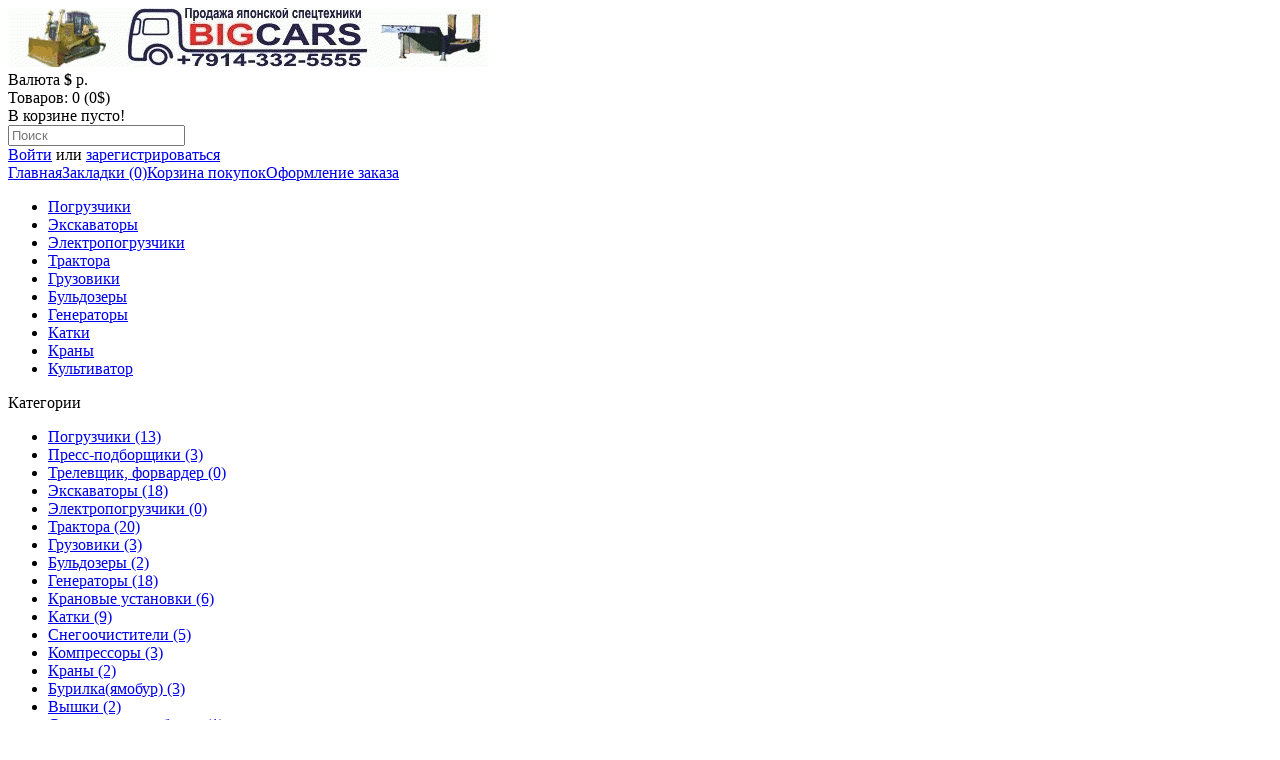

--- FILE ---
content_type: text/html; charset=utf-8
request_url: http://xn----7sbbhblca1afqhiwzac9apgo6cu.xn--p1ai/battery_forklift/
body_size: 8134
content:
<!DOCTYPE html>
<html dir="ltr" lang="ru">
<head>
<meta charset="UTF-8" />
<title>Вилочный японские Электропогрузчики</title>
<base href="http://xn----7sbbhblca1afqhiwzac9apgo6cu.xn--p1ai/" />
<meta name="description" content="Вилочный, японские, Электропогрузчики" />
<meta name="keywords" content="Вилочный, японские, Электропогрузчики" />
<meta property="og:title" content="Вилочный японские Электропогрузчики" />
<meta property="og:type" content="website" />
<meta property="og:url" content="http://xn----7sbbhblca1afqhiwzac9apgo6cu.xn--p1ai/battery_forklift/" />
<meta property="og:image" content="http://xn----7sbbhblca1afqhiwzac9apgo6cu.xn--p1ai/image/cache/80-80/data/forklift/Forklift.jpg" />
<meta property="og:site_name" content="Спецтехника от Бигкарс(BigCars). Продажа японской спецтехники. Грузовики и спецтехника из Японии во Владивостоке. Большой выбор, вся техника в наличии" />
<link href="http://xn----7sbbhblca1afqhiwzac9apgo6cu.xn--p1ai/image/data/banery/ico.png" rel="icon" />
<link rel="stylesheet" type="text/css" href="catalog/view/theme/default/stylesheet/stylesheet.css" />
<link rel="stylesheet" type="text/css" href="catalog/view/theme/default/stylesheet/news.css" media="screen" />
<script type="text/javascript" src="catalog/view/javascript/jquery/jquery-1.7.1.min.js"></script>
<script type="text/javascript" src="catalog/view/javascript/jquery/ui/jquery-ui-1.8.16.custom.min.js"></script>
<link rel="stylesheet" type="text/css" href="catalog/view/javascript/jquery/ui/themes/ui-lightness/jquery-ui-1.8.16.custom.css" />
<script type="text/javascript" src="catalog/view/javascript/common.js"></script>
<script type="text/javascript" src="catalog/view/javascript/jquery/jquery.total-storage.min.js"></script>
<script type="text/javascript" src="catalog/view/javascript/jquery/jquery.cycle.js"></script>
<!--[if IE 7]> 
<link rel="stylesheet" type="text/css" href="catalog/view/theme/default/stylesheet/ie7.css" />
<![endif]-->
<!--[if lt IE 7]>
<link rel="stylesheet" type="text/css" href="catalog/view/theme/default/stylesheet/ie6.css" />
<script type="text/javascript" src="catalog/view/javascript/DD_belatedPNG_0.0.8a-min.js"></script>
<script type="text/javascript">
DD_belatedPNG.fix('#logo img');
</script>
<![endif]-->
<script>
  (function(i,s,o,g,r,a,m){i['GoogleAnalyticsObject']=r;i[r]=i[r]||function(){
  (i[r].q=i[r].q||[]).push(arguments)},i[r].l=1*new Date();a=s.createElement(o),
  m=s.getElementsByTagName(o)[0];a.async=1;a.src=g;m.parentNode.insertBefore(a,m)
  })(window,document,'script','https://www.google-analytics.com/analytics.js','ga');

  ga('create', 'UA-53959626-1', 'auto');
  ga('send', 'pageview');

</script></head>
<body>
<div id="container">
<div id="header">
<div id="top">
</div>
    <div id="logo">
    <a href="http://xn----7sbbhblca1afqhiwzac9apgo6cu.xn--p1ai/"><img src="http://xn----7sbbhblca1afqhiwzac9apgo6cu.xn--p1ai/image/data/giff.gif" title="Спецтехника от Бигкарс(BigCars). Продажа японской спецтехники. Грузовики и спецтехника из Японии во Владивостоке. Большой выбор, вся техника в наличии" alt="Спецтехника от Бигкарс(BigCars). Продажа японской спецтехники. Грузовики и спецтехника из Японии во Владивостоке. Большой выбор, вся техника в наличии" /></a>
    </div>
      <form action="http://xn----7sbbhblca1afqhiwzac9apgo6cu.xn--p1ai/index.php?route=module/currency" method="post" enctype="multipart/form-data">
  <div id="currency">Валюта                <a title="доллар США"><b>$</b></a>
                        <a title="Рубль" onclick="$('input[name=\'currency_code\']').attr('value', 'RUB'); $(this).parent().parent().submit();"> р.</a>
                <input type="hidden" name="currency_code" value="" />
    <input type="hidden" name="redirect" value="http://xn----7sbbhblca1afqhiwzac9apgo6cu.xn--p1ai/battery_forklift/" />
  </div>
</form>
  <div id="cart">
  <div class="heading">
    <a title="Корзина покупок"><span id="cart-total">Товаров: 0 (0$)</span></a></div>
  <div class="content">
        <div class="empty">В корзине пусто!</div>
      </div>
</div>  <div id="search">
    <div class="button-search"></div>
    <input type="text" name="search" placeholder="Поиск" value="" />
  </div>
  <div id="welcome">
        <a href="http://xn----7sbbhblca1afqhiwzac9apgo6cu.xn--p1ai/login/">Войти</a> или <a href="http://xn----7sbbhblca1afqhiwzac9apgo6cu.xn--p1ai/create-account/">зарегистрироваться</a>      </div>
  <div class="links"><a href="http://xn----7sbbhblca1afqhiwzac9apgo6cu.xn--p1ai/">Главная</a><a href="http://xn----7sbbhblca1afqhiwzac9apgo6cu.xn--p1ai/wishlist/" id="wishlist-total">Закладки (0)</a><a href="http://xn----7sbbhblca1afqhiwzac9apgo6cu.xn--p1ai/cart/">Корзина покупок</a><a href="http://xn----7sbbhblca1afqhiwzac9apgo6cu.xn--p1ai/checkout/">Оформление заказа</a></div>
</div>
<div id="menu">
  <ul>
        <li>	<a href="http://xn----7sbbhblca1afqhiwzac9apgo6cu.xn--p1ai/fork/">Погрузчики</a>
		
          </li>
        <li>	<a href="http://xn----7sbbhblca1afqhiwzac9apgo6cu.xn--p1ai/exc/">Экскаваторы</a>
		
          </li>
        <li>	<a href="http://xn----7sbbhblca1afqhiwzac9apgo6cu.xn--p1ai/battery_forklift/" class="active">Электропогрузчики</a>
		
          </li>
        <li>	<a href="http://xn----7sbbhblca1afqhiwzac9apgo6cu.xn--p1ai/tractor/">Трактора</a>
		
          </li>
        <li>	<a href="http://xn----7sbbhblca1afqhiwzac9apgo6cu.xn--p1ai/truck/">Грузовики</a>
		
          </li>
        <li>	<a href="http://xn----7sbbhblca1afqhiwzac9apgo6cu.xn--p1ai/dozer/">Бульдозеры</a>
		
          </li>
        <li>	<a href="http://xn----7sbbhblca1afqhiwzac9apgo6cu.xn--p1ai/generator/">Генераторы</a>
		
          </li>
        <li>	<a href="http://xn----7sbbhblca1afqhiwzac9apgo6cu.xn--p1ai/roller/">Катки</a>
		
          </li>
        <li>	<a href="http://xn----7sbbhblca1afqhiwzac9apgo6cu.xn--p1ai/crane/">Краны</a>
		
          </li>
        <li>	<a href="http://xn----7sbbhblca1afqhiwzac9apgo6cu.xn--p1ai/bara/">Культиватор</a>
		
          </li>
      </ul>
</div>
<div id="notification"></div>
<div id="column-left">
    <div class="box">
  <div class="box-heading">Категории</div>
  <div class="box-content">
    <ul class="box-category">
            <li>
                <a href="http://xn----7sbbhblca1afqhiwzac9apgo6cu.xn--p1ai/fork/">Погрузчики (13)</a>
                      </li>
            <li>
                <a href="http://xn----7sbbhblca1afqhiwzac9apgo6cu.xn--p1ai/press/">Пресс-подборщики (3)</a>
                      </li>
            <li>
                <a href="http://xn----7sbbhblca1afqhiwzac9apgo6cu.xn--p1ai/skidder/">Трелевщик, форвардер (0)</a>
                      </li>
            <li>
                <a href="http://xn----7sbbhblca1afqhiwzac9apgo6cu.xn--p1ai/exc/">Экскаваторы (18)</a>
                      </li>
            <li>
                <a href="http://xn----7sbbhblca1afqhiwzac9apgo6cu.xn--p1ai/battery_forklift/" class="active">Электропогрузчики (0)</a>
                      </li>
            <li>
                <a href="http://xn----7sbbhblca1afqhiwzac9apgo6cu.xn--p1ai/tractor/">Трактора (20)</a>
                      </li>
            <li>
                <a href="http://xn----7sbbhblca1afqhiwzac9apgo6cu.xn--p1ai/truck/">Грузовики (3)</a>
                      </li>
            <li>
                <a href="http://xn----7sbbhblca1afqhiwzac9apgo6cu.xn--p1ai/dozer/">Бульдозеры (2)</a>
                      </li>
            <li>
                <a href="http://xn----7sbbhblca1afqhiwzac9apgo6cu.xn--p1ai/generator/">Генераторы (18)</a>
                      </li>
            <li>
                <a href="http://xn----7sbbhblca1afqhiwzac9apgo6cu.xn--p1ai/crane_parts/">Крановые установки (6)</a>
                      </li>
            <li>
                <a href="http://xn----7sbbhblca1afqhiwzac9apgo6cu.xn--p1ai/roller/">Катки (9)</a>
                      </li>
            <li>
                <a href="http://xn----7sbbhblca1afqhiwzac9apgo6cu.xn--p1ai/snow_machine/">Снегоочистители (5)</a>
                      </li>
            <li>
                <a href="http://xn----7sbbhblca1afqhiwzac9apgo6cu.xn--p1ai/compressor/">Компрессоры (3)</a>
                      </li>
            <li>
                <a href="http://xn----7sbbhblca1afqhiwzac9apgo6cu.xn--p1ai/crane/">Краны (2)</a>
                      </li>
            <li>
                <a href="http://xn----7sbbhblca1afqhiwzac9apgo6cu.xn--p1ai/boring/">Бурилка(ямобур) (3)</a>
                      </li>
            <li>
                <a href="http://xn----7sbbhblca1afqhiwzac9apgo6cu.xn--p1ai/lift/">Вышки (2)</a>
                      </li>
            <li>
                <a href="http://xn----7sbbhblca1afqhiwzac9apgo6cu.xn--p1ai/crusher/">Сортировка, дробилка (1)</a>
                      </li>
            <li>
                <a href="http://xn----7sbbhblca1afqhiwzac9apgo6cu.xn--p1ai/asphalt/">Асфальтоукладчики (6)</a>
                      </li>
            <li>
                <a href="http://xn----7sbbhblca1afqhiwzac9apgo6cu.xn--p1ai/combine/">Комбайны (4)</a>
                      </li>
            <li>
                <a href="http://xn----7sbbhblca1afqhiwzac9apgo6cu.xn--p1ai/guska/">Гусеницы для спецтехники (2)</a>
                      </li>
            <li>
                <a href="http://xn----7sbbhblca1afqhiwzac9apgo6cu.xn--p1ai/dump/">Самосвалы (1)</a>
                      </li>
            <li>
                <a href="http://xn----7sbbhblca1afqhiwzac9apgo6cu.xn--p1ai/ratrak/">Ратрак (1)</a>
                      </li>
            <li>
                <a href="http://xn----7sbbhblca1afqhiwzac9apgo6cu.xn--p1ai/head/">Тягач (1)</a>
                      </li>
            <li>
                <a href="http://xn----7sbbhblca1afqhiwzac9apgo6cu.xn--p1ai/spectehnika_nakhodka/">Техника в Находке (16)</a>
                      </li>
            <li>
                <a href="http://xn----7sbbhblca1afqhiwzac9apgo6cu.xn--p1ai/bara/">Культиватор (4)</a>
                      </li>
            <li>
                <a href="http://xn----7sbbhblca1afqhiwzac9apgo6cu.xn--p1ai/trencher/">Траншеекопатель (2)</a>
                      </li>
          </ul>
  </div>
</div>
    <div id="banner0" class="banner">
  </div>
<script type="text/javascript"><!--
$(document).ready(function() {
	$('#banner0 div:first-child').css('display', 'block');
});

var banner = function() {
	$('#banner0').cycle({
		before: function(current, next) {
			$(next).parent().height($(next).outerHeight());
		}
	});
}

setTimeout(banner, 2000);
//--></script>    <div id="banner1" class="banner">
      <div><a href="http://www.youtube.com/user/rudik711/"><img src="http://xn----7sbbhblca1afqhiwzac9apgo6cu.xn--p1ai/image/cache/120-120/data/banery/youtube.gif" alt="Мы в на Ютубе" title="Мы в на Ютубе" /></a></div>
    </div>
<script type="text/javascript"><!--
$(document).ready(function() {
	$('#banner1 div:first-child').css('display', 'block');
});

var banner = function() {
	$('#banner1').cycle({
		before: function(current, next) {
			$(next).parent().height($(next).outerHeight());
		}
	});
}

setTimeout(banner, 2000);
//--></script>    
	<div class="box">
		<div class="box-heading">
							<div style="float: left; margin-right: 8px;"><img src="catalog/view/theme/default/image/message.png" alt="" /></div>
										Новости					</div>
		<div class="box-content">
					<div class="box-news">

									<h4>Мишустин разрешил россиянам регистрировать транспортные средства в МФЦ</h4>
								<p>
				   <a class="newsa" href="http://xn----7sbbhblca1afqhiwzac9apgo6cu.xn--p1ai/all-news/mfc">
				   <img style="margin-bottom: 1px; vertical-align: middle;" src="catalog/view/theme/default/image/message-news.png" alt="" />
				   </a> 
				   <span>22.08.2020</span>
				</p>

				<p><a class="newsimage" href="http://xn----7sbbhblca1afqhiwzac9apgo6cu.xn--p1ai/all-news/mfc"><img  src="http://xn----7sbbhblca1afqhiwzac9apgo6cu.xn--p1ai/image/cache/150-150/data/news/mfc.jpg"></a>
	Михаил Мишустин подписал постановление правител .. </p>
				<p><a class="button" href="http://xn----7sbbhblca1afqhiwzac9apgo6cu.xn--p1ai/all-news/mfc"> Читать далее...</a></p>
			</div>
					<div class="box-news">

									<h4>Первый электронный паспорт</h4>
								<p>
				   <a class="newsa" href="http://xn----7sbbhblca1afqhiwzac9apgo6cu.xn--p1ai/all-news/new_passport">
				   <img style="margin-bottom: 1px; vertical-align: middle;" src="catalog/view/theme/default/image/message-news.png" alt="" />
				   </a> 
				   <span>27.07.2019</span>
				</p>

				<p><a class="newsimage" href="http://xn----7sbbhblca1afqhiwzac9apgo6cu.xn--p1ai/all-news/new_passport"><img  src="http://xn----7sbbhblca1afqhiwzac9apgo6cu.xn--p1ai/image/cache/150-150/data/news/passport/d7b9b8892eeadb4c98fd9b4de980d173.jpg"></a>
	Заместителем председателя Правительства РФ Макс .. </p>
				<p><a class="button" href="http://xn----7sbbhblca1afqhiwzac9apgo6cu.xn--p1ai/all-news/new_passport"> Читать далее...</a></p>
			</div>
					<div class="box-news">

									<h4>Путин подписал указ, меняющий жизнь автомобилистов</h4>
								<p>
				   <a class="newsa" href="http://xn----7sbbhblca1afqhiwzac9apgo6cu.xn--p1ai/all-news/tr_nalog">
				   <img style="margin-bottom: 1px; vertical-align: middle;" src="catalog/view/theme/default/image/message-news.png" alt="" />
				   </a> 
				   <span>25.09.2018</span>
				</p>

				<p><a class="newsimage" href="http://xn----7sbbhblca1afqhiwzac9apgo6cu.xn--p1ai/all-news/tr_nalog"><img  src="http://xn----7sbbhblca1afqhiwzac9apgo6cu.xn--p1ai/image/cache/150-150/data/news/L4rkAaVlNlnAEdEZzieJl9Xm8QBEwR7B.jpg"></a>
	Президент России Владимир Путин подписал указ,  .. </p>
				<p><a class="button" href="http://xn----7sbbhblca1afqhiwzac9apgo6cu.xn--p1ai/all-news/tr_nalog"> Читать далее...</a></p>
			</div>
					<div class="box-news">

									<h4>Росстандарт опубликовал уведомление</h4>
								<p>
				   <a class="newsa" href="http://xn----7sbbhblca1afqhiwzac9apgo6cu.xn--p1ai/all-news/new_number">
				   <img style="margin-bottom: 1px; vertical-align: middle;" src="catalog/view/theme/default/image/message-news.png" alt="" />
				   </a> 
				   <span>21.09.2018</span>
				</p>

				<p><a class="newsimage" href="http://xn----7sbbhblca1afqhiwzac9apgo6cu.xn--p1ai/all-news/new_number"><img  src="http://xn----7sbbhblca1afqhiwzac9apgo6cu.xn--p1ai/image/cache/150-150/data/news/123имок.JPG"></a>
	О разработке нового стандарта государственных р .. </p>
				<p><a class="button" href="http://xn----7sbbhblca1afqhiwzac9apgo6cu.xn--p1ai/all-news/new_number"> Читать далее...</a></p>
			</div>
					<div class="box-news">

									<h4>Контроль за самовольными автопеределками</h4>
								<p>
				   <a class="newsa" href="http://xn----7sbbhblca1afqhiwzac9apgo6cu.xn--p1ai/all-news/peredelki">
				   <img style="margin-bottom: 1px; vertical-align: middle;" src="catalog/view/theme/default/image/message-news.png" alt="" />
				   </a> 
				   <span>03.08.2018</span>
				</p>

				<p><a class="newsimage" href="http://xn----7sbbhblca1afqhiwzac9apgo6cu.xn--p1ai/all-news/peredelki"><img  src="http://xn----7sbbhblca1afqhiwzac9apgo6cu.xn--p1ai/image/cache/150-150/data/news/15331968141942468.jpg"></a>
	

	Вопросы повышения безопасности на автомоби .. </p>
				<p><a class="button" href="http://xn----7sbbhblca1afqhiwzac9apgo6cu.xn--p1ai/all-news/peredelki"> Читать далее...</a></p>
			</div>
					<div class="box-news">

									<h4>100 000 рублей по европротоколу: Госдума проголосовала «за»</h4>
								<p>
				   <a class="newsa" href="http://xn----7sbbhblca1afqhiwzac9apgo6cu.xn--p1ai/all-news/evroprotokol">
				   <img style="margin-bottom: 1px; vertical-align: middle;" src="catalog/view/theme/default/image/message-news.png" alt="" />
				   </a> 
				   <span>03.10.2017</span>
				</p>

				<p><a class="newsimage" href="http://xn----7sbbhblca1afqhiwzac9apgo6cu.xn--p1ai/all-news/evroprotokol"><img  src="http://xn----7sbbhblca1afqhiwzac9apgo6cu.xn--p1ai/image/cache/150-150/data/news/3a5beb24bbabf050ad7d558e45a3f099.jpg"></a>
	Количество оформляемых по упрощенной схеме прои .. </p>
				<p><a class="button" href="http://xn----7sbbhblca1afqhiwzac9apgo6cu.xn--p1ai/all-news/evroprotokol"> Читать далее...</a></p>
			</div>
					<div class="box-news">

									<h4>В России с 1 июля не начнут выдавать электронные ПТС</h4>
								<p>
				   <a class="newsa" href="http://xn----7sbbhblca1afqhiwzac9apgo6cu.xn--p1ai/all-news/%D1%8D%D0%BF%D1%82%D1%81">
				   <img style="margin-bottom: 1px; vertical-align: middle;" src="catalog/view/theme/default/image/message-news.png" alt="" />
				   </a> 
				   <span>01.07.2017</span>
				</p>

				<p><a class="newsimage" href="http://xn----7sbbhblca1afqhiwzac9apgo6cu.xn--p1ai/all-news/%D1%8D%D0%BF%D1%82%D1%81"><img  src="http://xn----7sbbhblca1afqhiwzac9apgo6cu.xn--p1ai/image/cache/150-150/data/news/111.jpg"></a>
	Напомним: с&nbsp;1&nbsp;июля 2017 года все без& .. </p>
				<p><a class="button" href="http://xn----7sbbhblca1afqhiwzac9apgo6cu.xn--p1ai/all-news/%D1%8D%D0%BF%D1%82%D1%81"> Читать далее...</a></p>
			</div>
					<div class="box-news">

									<h4>Путин поставил точку в реформе ОСАГО</h4>
								<p>
				   <a class="newsa" href="http://xn----7sbbhblca1afqhiwzac9apgo6cu.xn--p1ai/all-news/osago">
				   <img style="margin-bottom: 1px; vertical-align: middle;" src="catalog/view/theme/default/image/message-news.png" alt="" />
				   </a> 
				   <span>29.03.2017</span>
				</p>

				<p><a class="newsimage" href="http://xn----7sbbhblca1afqhiwzac9apgo6cu.xn--p1ai/all-news/osago"><img  src="http://xn----7sbbhblca1afqhiwzac9apgo6cu.xn--p1ai/image/cache/150-150/data/news/2fe113abe56219f422fc4e8d78978f1a-256x180.jpg"></a>
	Документ за&nbsp;подписью президента Владимира  .. </p>
				<p><a class="button" href="http://xn----7sbbhblca1afqhiwzac9apgo6cu.xn--p1ai/all-news/osago"> Читать далее...</a></p>
			</div>
							<div style="text-align:right;">
				<a href="http://xn----7sbbhblca1afqhiwzac9apgo6cu.xn--p1ai/all-news/" class="button"><span>Посмотреть все</span></a>
			</div>
				</div>
	</div>
  </div>
 
<div id="column-right">
    <div class="box">
  <div class="box-heading">Новые поступления</div>
  <div class="box-content">
    <div class="box-product">
            <div>
                <div class="image"><a href="http://xn----7sbbhblca1afqhiwzac9apgo6cu.xn--p1ai/crusher/kobelco_kmc350g"><img src="http://xn----7sbbhblca1afqhiwzac9apgo6cu.xn--p1ai/image/cache/120-120/data/crusher/KMC350/WhatsApp Image 2025-06-02 at 11.54.20.jpeg" alt="Дробильная машина Kobelco KMC350G" /></a></div>
                <div class="name"><a href="http://xn----7sbbhblca1afqhiwzac9apgo6cu.xn--p1ai/crusher/kobelco_kmc350g">Дробильная машина Kobelco KMC350G</a></div>
                <div class="price">
                    0$                  </div>
                        <div class="cart"><input type="button" value="Купить" onclick="addToCart('616');" class="button" /></div>
      </div>
            <div>
                <div class="image"><a href="http://xn----7sbbhblca1afqhiwzac9apgo6cu.xn--p1ai/press/rf122"><img src="http://xn----7sbbhblca1afqhiwzac9apgo6cu.xn--p1ai/image/cache/120-120/data/press/RF122/WhatsApp Image 2024-09-07 at 11.02.19 (1).jpeg" alt="Пресс подборщик Vicon RF122" /></a></div>
                <div class="name"><a href="http://xn----7sbbhblca1afqhiwzac9apgo6cu.xn--p1ai/press/rf122">Пресс подборщик Vicon RF122</a></div>
                <div class="price">
                    0$                  </div>
                        <div class="cart"><input type="button" value="Купить" onclick="addToCart('615');" class="button" /></div>
      </div>
            <div>
                <div class="image"><a href="http://xn----7sbbhblca1afqhiwzac9apgo6cu.xn--p1ai/index.php?route=product/product&amp;path=86&amp;product_id=614"><img src="http://xn----7sbbhblca1afqhiwzac9apgo6cu.xn--p1ai/image/cache/120-120/data/press/RB1210WX/WhatsApp Image 2024-09-07 at 11.02.09.jpeg" alt="Пресс-подборщик сена Takakita RB1210WX" /></a></div>
                <div class="name"><a href="http://xn----7sbbhblca1afqhiwzac9apgo6cu.xn--p1ai/index.php?route=product/product&amp;path=86&amp;product_id=614">Пресс-подборщик сена Takakita RB1210WX</a></div>
                <div class="price">
                    0$                  </div>
                        <div class="cart"><input type="button" value="Купить" onclick="addToCart('614');" class="button" /></div>
      </div>
            <div>
                <div class="image"><a href="http://xn----7sbbhblca1afqhiwzac9apgo6cu.xn--p1ai/press/extreme_220"><img src="http://xn----7sbbhblca1afqhiwzac9apgo6cu.xn--p1ai/image/cache/120-120/data/press/Feraboli/fba49c53-d8cb-459e-a2e1-3e3cbd134892.jpg" alt="Пресс подборщик Feraboli Extreme 220" /></a></div>
                <div class="name"><a href="http://xn----7sbbhblca1afqhiwzac9apgo6cu.xn--p1ai/press/extreme_220">Пресс подборщик Feraboli Extreme 220</a></div>
                <div class="price">
                    0$                  </div>
                        <div class="cart"><input type="button" value="Купить" onclick="addToCart('613');" class="button" /></div>
      </div>
            <div>
                <div class="image"><a href="http://xn----7sbbhblca1afqhiwzac9apgo6cu.xn--p1ai/truck/canter_ref"><img src="http://xn----7sbbhblca1afqhiwzac9apgo6cu.xn--p1ai/image/cache/120-120/data/gruzovik/Canter_Ref/WhatsApp Image 2023-10-09 at 17.25.12.jpeg" alt="Mitsubishi Fuso Canter Рефрижератор -30℃ " /></a></div>
                <div class="name"><a href="http://xn----7sbbhblca1afqhiwzac9apgo6cu.xn--p1ai/truck/canter_ref">Mitsubishi Fuso Canter Рефрижератор -30℃ </a></div>
                <div class="price">
                    0$                  </div>
                        <div class="cart"><input type="button" value="Купить" onclick="addToCart('607');" class="button" /></div>
      </div>
            <div>
                <div class="image"><a href="http://xn----7sbbhblca1afqhiwzac9apgo6cu.xn--p1ai/fork/komatsu_fg15"><img src="http://xn----7sbbhblca1afqhiwzac9apgo6cu.xn--p1ai/image/cache/120-120/data/forklift/Komatsu _FG15/WhatsApp Image 2022-11-02 at 16.27.42.jpeg" alt="Вилочный погрузчик Komatsu FG15" /></a></div>
                <div class="name"><a href="http://xn----7sbbhblca1afqhiwzac9apgo6cu.xn--p1ai/fork/komatsu_fg15">Вилочный погрузчик Komatsu FG15</a></div>
                <div class="price">
                    0$                  </div>
                        <div class="cart"><input type="button" value="Купить" onclick="addToCart('595');" class="button" /></div>
      </div>
            <div>
                <div class="image"><a href="http://xn----7sbbhblca1afqhiwzac9apgo6cu.xn--p1ai/boring/pc45mrx"><img src="http://xn----7sbbhblca1afqhiwzac9apgo6cu.xn--p1ai/image/cache/120-120/data/bur/PC45MRX/WhatsApp Image 2022-09-26 at 11.59.19.jpeg" alt="Буровая машина Komatsu PC45MR-1" /></a></div>
                <div class="name"><a href="http://xn----7sbbhblca1afqhiwzac9apgo6cu.xn--p1ai/boring/pc45mrx">Буровая машина Komatsu PC45MR-1</a></div>
                <div class="price">
                    0$                  </div>
                        <div class="cart"><input type="button" value="Купить" onclick="addToCart('591');" class="button" /></div>
      </div>
            <div>
                <div class="image"><a href="http://xn----7sbbhblca1afqhiwzac9apgo6cu.xn--p1ai/crane_parts/neox370"><img src="http://xn----7sbbhblca1afqhiwzac9apgo6cu.xn--p1ai/image/cache/120-120/data/crane/parts/Maeda_Neox370/820₽ 8. М, 2.9 т2001год.jpeg" alt="Крановая установка Maeda Neox370" /></a></div>
                <div class="name"><a href="http://xn----7sbbhblca1afqhiwzac9apgo6cu.xn--p1ai/crane_parts/neox370">Крановая установка Maeda Neox370</a></div>
                <div class="price">
                    0$                  </div>
                        <div class="cart"><input type="button" value="Купить" onclick="addToCart('589');" class="button" /></div>
      </div>
            <div>
                <div class="image"><a href="http://xn----7sbbhblca1afqhiwzac9apgo6cu.xn--p1ai/compressor/pds265sc"><img src="http://xn----7sbbhblca1afqhiwzac9apgo6cu.xn--p1ai/image/cache/120-120/data/compress/PDS265S/6cf565e4-16a2-4d3a-88b6-c49a95bff9f2.jpg" alt="Компрессор Airman PDS265SC" /></a></div>
                <div class="name"><a href="http://xn----7sbbhblca1afqhiwzac9apgo6cu.xn--p1ai/compressor/pds265sc">Компрессор Airman PDS265SC</a></div>
                <div class="price">
                    0$                  </div>
                        <div class="cart"><input type="button" value="Купить" onclick="addToCart('586');" class="button" /></div>
      </div>
            <div>
                <div class="image"><a href="http://xn----7sbbhblca1afqhiwzac9apgo6cu.xn--p1ai/exc/b6--3"><img src="http://xn----7sbbhblca1afqhiwzac9apgo6cu.xn--p1ai/image/cache/120-120/data/excavator/B6--3/WhatsApp Image 2022-06-27 at 10.39.44.jpeg" alt="Японский экскаватор Yanmar B6-3" /></a></div>
                <div class="name"><a href="http://xn----7sbbhblca1afqhiwzac9apgo6cu.xn--p1ai/exc/b6--3">Японский экскаватор Yanmar B6-3</a></div>
                <div class="price">
                    0$                  </div>
                        <div class="cart"><input type="button" value="Купить" onclick="addToCart('581');" class="button" /></div>
      </div>
            <div>
                <div class="image"><a href="http://xn----7sbbhblca1afqhiwzac9apgo6cu.xn--p1ai/exc/b6-3_"><img src="http://xn----7sbbhblca1afqhiwzac9apgo6cu.xn--p1ai/image/cache/120-120/data/excavator/B6-3_/WhatsApp Image 2022-04-18 at 10.39.42.jpeg" alt="Японский экскаватор Yanmar B6-3" /></a></div>
                <div class="name"><a href="http://xn----7sbbhblca1afqhiwzac9apgo6cu.xn--p1ai/exc/b6-3_">Японский экскаватор Yanmar B6-3</a></div>
                <div class="price">
                    0$                  </div>
                        <div class="cart"><input type="button" value="Купить" onclick="addToCart('576');" class="button" /></div>
      </div>
            <div>
                <div class="image"><a href="http://xn----7sbbhblca1afqhiwzac9apgo6cu.xn--p1ai/exc/b6-6"><img src="http://xn----7sbbhblca1afqhiwzac9apgo6cu.xn--p1ai/image/cache/120-120/data/excavator/B6-6/WhatsApp Image 2022-04-18 at 10.29.32.jpeg" alt="Японский экскаватор Yanmar B6-6" /></a></div>
                <div class="name"><a href="http://xn----7sbbhblca1afqhiwzac9apgo6cu.xn--p1ai/exc/b6-6">Японский экскаватор Yanmar B6-6</a></div>
                <div class="price">
                    0$                  </div>
                        <div class="cart"><input type="button" value="Купить" onclick="addToCart('575');" class="button" /></div>
      </div>
          </div>
  </div>
</div>
  </div>
<div id="content">  <div class="breadcrumb">
        <a href="http://xn----7sbbhblca1afqhiwzac9apgo6cu.xn--p1ai/">Главная</a>
         &raquo; <a href="http://xn----7sbbhblca1afqhiwzac9apgo6cu.xn--p1ai/battery_forklift/">Электропогрузчики</a>
      </div>
  <h1>Электропогрузчики</h1>
    <div class="category-info">
        <div class="image"><img src="http://xn----7sbbhblca1afqhiwzac9apgo6cu.xn--p1ai/image/cache/80-80/data/forklift/Forklift.jpg" alt="Электропогрузчики" /></div>
            <div>
	<span style="font-size:10px;"><span style="color:#000000;"><strong>Электропогрузчик</strong> колёсный <strong>погрузчик</strong> периодического действия с приводом от аккумуляторной батареи.&nbsp;</span></span><span style="color: rgb(0, 0, 0); font-size: 10px;">Общего назначения применяется для работы в помещениях, ж.-д. вагонах и на открытых площадках&nbsp;</span><span style="color: rgb(0, 0, 0); font-size: 10px;">с твёрдым и ровным покрытием. Основное рабочее оборудование — грузоподъёмник с вилочным захватом.&nbsp;</span><span style="color: rgb(0, 0, 0); font-size: 10px;">Грузоподъёмник состоит из вертикальной рамы, внутри которой на цепи перемещается с помощью гидроцилиндра&nbsp;</span><span style="color: rgb(0, 0, 0); font-size: 10px;">каретка с установленными на ней вилами. Рама укреплена на шасси Э. шарнирно и может наклоняться с помощью&nbsp;</span><span style="color: rgb(0, 0, 0); font-size: 10px;">другого гидроцилиндра вперёд на 3—5° при подхвате и выдаче грузов и назад на 8-15° при их транспортировании.&nbsp;</span><span style="color: rgb(0, 0, 0); font-size: 10px;">Помимо вилочного захвата применяются штыревой захват для работы с грузами тороидальной формы (автопокрышки,&nbsp;</span><span style="color: rgb(0, 0, 0); font-size: 10px;">трос в бухтах, проволока в мотках), различные зажимы с грузозахватными челюстями плоской или полукруглой формы&nbsp;</span><span style="color: rgb(0, 0, 0); font-size: 10px;">для работы с бочками, рулонами, ящиками и пр.</span></div>
      </div>
          <div class="content">В этой категории нет товаров.</div>
  <div class="buttons">
    <div class="right"><a href="http://xn----7sbbhblca1afqhiwzac9apgo6cu.xn--p1ai/" class="button">Продолжить</a></div>
  </div>
    <div id="banner2" class="banner">
      <div><img src="http://xn----7sbbhblca1afqhiwzac9apgo6cu.xn--p1ai/image/cache/580-180/data/banery/9.jpg" alt="Доставка японской спецтехники по России и СНГ" title="Доставка японской спецтехники по России и СНГ" /></div>
        <div><img src="http://xn----7sbbhblca1afqhiwzac9apgo6cu.xn--p1ai/image/cache/580-180/data/banery/new_price.jpg" alt="Изменение цен" title="Изменение цен" /></div>
    </div>
<script type="text/javascript"><!--
$(document).ready(function() {
	$('#banner2 div:first-child').css('display', 'block');
});

var banner = function() {
	$('#banner2').cycle({
		before: function(current, next) {
			$(next).parent().height($(next).outerHeight());
		}
	});
}

setTimeout(banner, 2000);
//--></script></div>
<script type="text/javascript"><!--
function display(view) {
	if (view == 'list') {
		$('.product-grid').attr('class', 'product-list');
		
		$('.product-list > div').each(function(index, element) {
			html  = '<div class="right">';
			html += '  <div class="cart">' + $(element).find('.cart').html() + '</div>';
			html += '  <div class="wishlist">' + $(element).find('.wishlist').html() + '</div>';
			html += '  <div class="compare">' + $(element).find('.compare').html() + '</div>';
			html += '</div>';			
			
			html += '<div class="left">';
			
			var image = $(element).find('.image').html();
			
			if (image != null) { 
				html += '<div class="image">' + image + '</div>';
			}
			
			var price = $(element).find('.price').html();
			
			if (price != null) {
				html += '<div class="price">' + price  + '</div>';
			}
					
			html += '  <div class="name">' + $(element).find('.name').html() + '</div>';
			html += '  <div class="description">' + $(element).find('.description').html() + '</div>';
			
			var rating = $(element).find('.rating').html();
			
			if (rating != null) {
				html += '<div class="rating">' + rating + '</div>';
			}
				
			html += '</div>';
						
			$(element).html(html);
		});		
		
		$('.display').html('<b>Вид:</b> Список <b>/</b> <a onclick="display(\'grid\');">Сетка</a>');
		
		$.totalStorage('display', 'list'); 
	} else {
		$('.product-list').attr('class', 'product-grid');
		
		$('.product-grid > div').each(function(index, element) {
			html = '';
			
			var image = $(element).find('.image').html();
			
			if (image != null) {
				html += '<div class="image">' + image + '</div>';
			}
			
			html += '<div class="name">' + $(element).find('.name').html() + '</div>';
			html += '<div class="description">' + $(element).find('.description').html() + '</div>';
			
			var price = $(element).find('.price').html();
			
			if (price != null) {
				html += '<div class="price">' + price  + '</div>';
			}
			
			var rating = $(element).find('.rating').html();
			
			if (rating != null) {
				html += '<div class="rating">' + rating + '</div>';
			}
						
			html += '<div class="cart">' + $(element).find('.cart').html() + '</div>';
			html += '<div class="wishlist">' + $(element).find('.wishlist').html() + '</div>';
			html += '<div class="compare">' + $(element).find('.compare').html() + '</div>';
			
			$(element).html(html);
		});	
					
		$('.display').html('<b>Вид:</b> <a onclick="display(\'list\');">Список</a> <b>/</b> Сетка');
		
		$.totalStorage('display', 'grid');
	}
}

view = $.totalStorage('display');

if (view) {
	display(view);
} else {
	display('list');
}
//--></script> 
<div id="footer">
    <div class="column">
    <h3>Информация</h3>
    <ul>
            <li><a href="http://xn----7sbbhblca1afqhiwzac9apgo6cu.xn--p1ai/vladivostok">О нас</a></li>
            <li><a href="http://xn----7sbbhblca1afqhiwzac9apgo6cu.xn--p1ai/nakhodka">Головной офис в Находке</a></li>
            <li><a href="http://xn----7sbbhblca1afqhiwzac9apgo6cu.xn--p1ai/piter">Офис в Санкт-Петербурге</a></li>
            <li><a href="http://xn----7sbbhblca1afqhiwzac9apgo6cu.xn--p1ai/arenda">Аренда спецтехники</a></li>
          </ul>
  </div>
    <div class="column">
    <h3>Служба поддержки</h3>
    <ul>
      <li><a href="http://xn----7sbbhblca1afqhiwzac9apgo6cu.xn--p1ai/contact-us/">Связаться с нами</a></li>
      
      <li><a href="http://xn----7sbbhblca1afqhiwzac9apgo6cu.xn--p1ai/sitemap/">Карта сайта</a></li>
    </ul>
  </div>
  <div class="column">
    <h3>Дополнительно</h3>
    <ul>
      <li><a href="http://xn----7sbbhblca1afqhiwzac9apgo6cu.xn--p1ai/brands/">Производители</a></li>
      <li><a href="http://xn----7sbbhblca1afqhiwzac9apgo6cu.xn--p1ai/specials/">Акции</a></li>
    </ul>
  </div>
  <div class="column">
    <h3>Личный Кабинет</h3>
    <ul>
      <li><a href="http://xn----7sbbhblca1afqhiwzac9apgo6cu.xn--p1ai/my-account/">Личный Кабинет</a></li>
      <li><a href="http://xn----7sbbhblca1afqhiwzac9apgo6cu.xn--p1ai/order-history/">История заказов</a></li>
      <li><a href="http://xn----7sbbhblca1afqhiwzac9apgo6cu.xn--p1ai/wishlist/">Закладки</a></li>
      <li><a href="http://xn----7sbbhblca1afqhiwzac9apgo6cu.xn--p1ai/newsletter/">Рассылка</a></li>
    </ul>
  </div>
</div>
<!--
OpenCart is open source software and you are free to remove the powered by OpenCart if you want, but its generally accepted practise to make a small donation.
Please donate via PayPal to donate@opencart.com
//-->
<div id="powered">Работает на <a href="http://myopencart.ru">ocStore</a><br /> Спецтехника от Бигкарс(BigCars). Продажа японской спецтехники. Грузовики и спецтехника из Японии во Владивостоке. Большой выбор, вся техника в наличии &copy; 2026</div>
<!--
OpenCart is open source software and you are free to remove the powered by OpenCart if you want, but its generally accepted practise to make a small donation.
Please donate via PayPal to donate@opencart.com
//-->
</div>

<!-- BEGIN JIVOSITE CODE {literal} -->
<script type='text/javascript'>
(function(){ var widget_id = 'AoLRKt2x2L';
var s = document.createElement('script'); s.type = 'text/javascript'; s.async = true; s.src = '//code.jivosite.com/script/geo-widget/'+widget_id; var ss = document.getElementsByTagName('script')[0]; ss.parentNode.insertBefore(s, ss);})();</script>
<!-- {/literal} END JIVOSITE CODE -->

<!-- Yandex.Metrika informer -->
<a href="https://metrika.yandex.ru/stat/?id=25637432&amp;from=informer"
target="_blank" rel="nofollow"><img src="//bs.yandex.ru/informer/25637432/3_1_FFFFFFFF_EFEFEFFF_0_pageviews"
style="width:88px; height:31px; border:0;" alt="Яндекс.Метрика" title="Яндекс.Метрика: данные за сегодня (просмотры, визиты и уникальные посетители)" onclick="try{Ya.Metrika.informer({i:this,id:25637432,lang:'ru'});return false}catch(e){}"/></a>
<!-- /Yandex.Metrika informer -->

<!-- Yandex.Metrika counter -->
<script type="text/javascript">
(function (d, w, c) {
    (w[c] = w[c] || []).push(function() {
        try {
            w.yaCounter25637432 = new Ya.Metrika({id:25637432,
                    clickmap:true,
                    trackLinks:true,
                    accurateTrackBounce:true});
        } catch(e) { }
    });

    var n = d.getElementsByTagName("script")[0],
        s = d.createElement("script"),
        f = function () { n.parentNode.insertBefore(s, n); };
    s.type = "text/javascript";
    s.async = true;
    s.src = (d.location.protocol == "https:" ? "https:" : "http:") + "//mc.yandex.ru/metrika/watch.js";

    if (w.opera == "[object Opera]") {
        d.addEventListener("DOMContentLoaded", f, false);
    } else { f(); }
})(document, window, "yandex_metrika_callbacks");
</script>
<noscript><div><img src="//mc.yandex.ru/watch/25637432" style="position:absolute; left:-9999px;" alt="" /></div></noscript>
<!-- /Yandex.Metrika counter -->


<a href="https://plus.google.com/112802638801607172627" rel="publisher">Google+</a>

</body></html>

--- FILE ---
content_type: text/plain
request_url: https://www.google-analytics.com/j/collect?v=1&_v=j102&a=1535232685&t=pageview&_s=1&dl=http%3A%2F%2Fxn----7sbbhblca1afqhiwzac9apgo6cu.xn--p1ai%2Fbattery_forklift%2F&ul=en-us%40posix&dt=%D0%92%D0%B8%D0%BB%D0%BE%D1%87%D0%BD%D1%8B%D0%B9%20%D1%8F%D0%BF%D0%BE%D0%BD%D1%81%D0%BA%D0%B8%D0%B5%20%D0%AD%D0%BB%D0%B5%D0%BA%D1%82%D1%80%D0%BE%D0%BF%D0%BE%D0%B3%D1%80%D1%83%D0%B7%D1%87%D0%B8%D0%BA%D0%B8&sr=1280x720&vp=1280x720&_u=IEBAAEABAAAAACAAI~&jid=49011224&gjid=1285539115&cid=1447266448.1769802501&tid=UA-53959626-1&_gid=1530911865.1769802501&_r=1&_slc=1&z=944473758
body_size: -457
content:
2,cG-83C36BKC2S